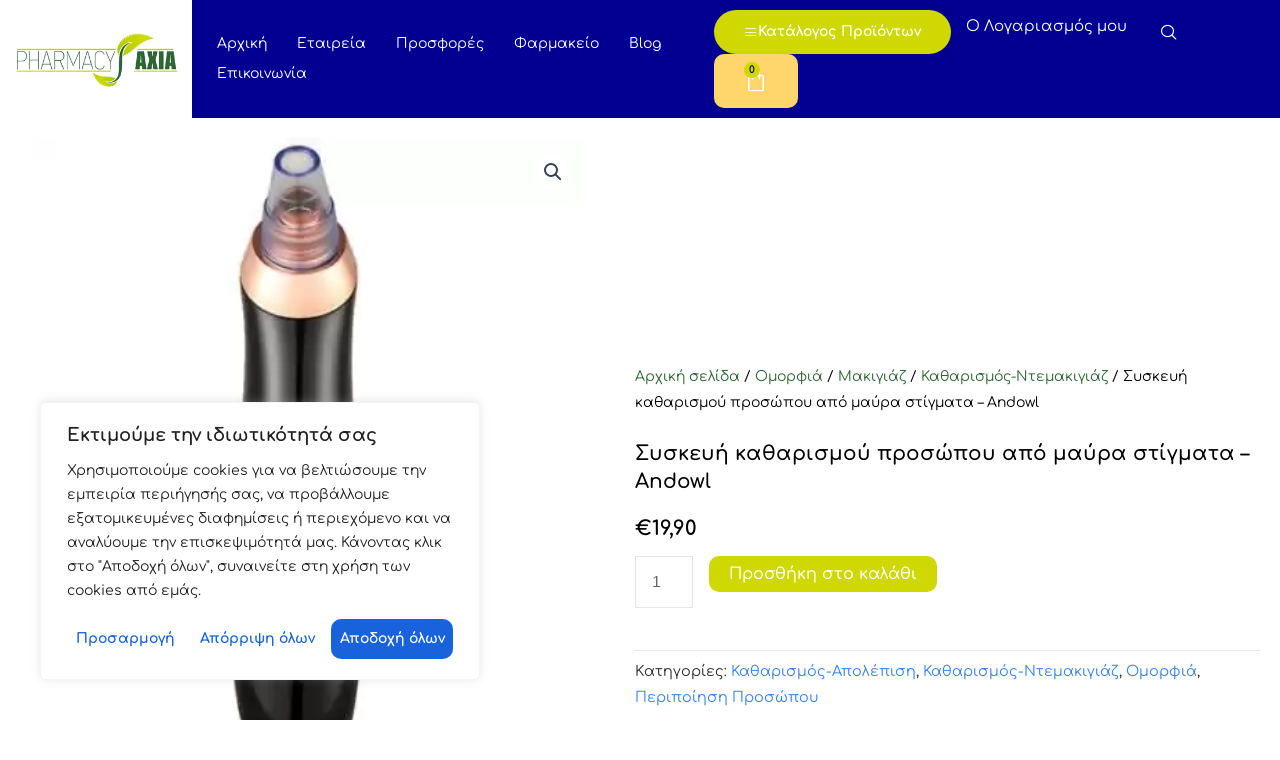

--- FILE ---
content_type: text/css
request_url: https://pharmacyaxia.gr/wp-content/uploads/elementor/css/post-6810.css?ver=1761971974
body_size: 515
content:
.elementor-kit-6810{--e-global-color-primary:#000000;--e-global-color-secondary:#36E3EE;--e-global-color-text:#2D2D2D;--e-global-color-accent:#FFD66B;--e-global-color-01a6083:#E2E5E8;--e-global-color-27bab1c:#3680EE;--e-global-color-ccb22a5:#F4FFFE;--e-global-color-c12169f:#03008E;--e-global-color-a2b3097:#FFFFFF;--e-global-color-1fac42a:#FBBE47;--e-global-color-bbf7ba1:#CFD903;--e-global-color-ce2ffed:#656565;--e-global-color-a0ca2a4:#F5F5F5;--e-global-color-ad21c0d:#CFD802;--e-global-color-7de4843:#2B6533;--e-global-typography-primary-font-family:"Comfortaa";--e-global-typography-primary-font-weight:600;--e-global-typography-secondary-font-family:"Comfortaa";--e-global-typography-secondary-font-weight:400;--e-global-typography-text-font-family:"Comfortaa";--e-global-typography-text-font-size:16px;--e-global-typography-text-font-weight:400;--e-global-typography-accent-font-family:"Comfortaa";--e-global-typography-accent-font-weight:700;color:var( --e-global-color-text );font-family:var( --e-global-typography-text-font-family ), Sans-serif;font-size:var( --e-global-typography-text-font-size );font-weight:var( --e-global-typography-text-font-weight );}.elementor-kit-6810 button,.elementor-kit-6810 input[type="button"],.elementor-kit-6810 input[type="submit"],.elementor-kit-6810 .elementor-button{background-color:var( --e-global-color-accent );font-family:var( --e-global-typography-accent-font-family ), Sans-serif;font-weight:var( --e-global-typography-accent-font-weight );color:var( --e-global-color-primary );border-style:solid;border-width:0px 0px 0px 0px;border-radius:10px 10px 10px 10px;}.elementor-kit-6810 button:hover,.elementor-kit-6810 button:focus,.elementor-kit-6810 input[type="button"]:hover,.elementor-kit-6810 input[type="button"]:focus,.elementor-kit-6810 input[type="submit"]:hover,.elementor-kit-6810 input[type="submit"]:focus,.elementor-kit-6810 .elementor-button:hover,.elementor-kit-6810 .elementor-button:focus{background-color:var( --e-global-color-primary );color:#FFFFFF;}.elementor-kit-6810 e-page-transition{background-color:#FFBC7D;}.elementor-kit-6810 a{color:var( --e-global-color-27bab1c );}.elementor-kit-6810 a:hover{color:var( --e-global-color-text );}.elementor-kit-6810 h1{color:var( --e-global-color-primary );line-height:1.3em;}.elementor-kit-6810 h2{color:var( --e-global-color-primary );line-height:1.3em;}.elementor-kit-6810 h3{color:var( --e-global-color-primary );line-height:1.3em;}.elementor-kit-6810 h4{color:var( --e-global-color-primary );line-height:1.3em;}.elementor-kit-6810 h5{color:var( --e-global-color-primary );font-size:1.3px;}.elementor-kit-6810 h6{color:var( --e-global-color-primary );line-height:1.3em;}.elementor-kit-6810 input:not([type="button"]):not([type="submit"]),.elementor-kit-6810 textarea,.elementor-kit-6810 .elementor-field-textual{border-style:solid;border-width:1px 1px 1px 1px;border-color:var( --e-global-color-01a6083 );}.elementor-section.elementor-section-boxed > .elementor-container{max-width:1140px;}.e-con{--container-max-width:1140px;}.elementor-widget:not(:last-child){margin-block-end:20px;}.elementor-element{--widgets-spacing:20px 20px;--widgets-spacing-row:20px;--widgets-spacing-column:20px;}{}h1.entry-title{display:var(--page-title-display);}@media(max-width:1024px){.elementor-kit-6810{font-size:var( --e-global-typography-text-font-size );}.elementor-section.elementor-section-boxed > .elementor-container{max-width:1024px;}.e-con{--container-max-width:1024px;}}@media(max-width:767px){.elementor-kit-6810{font-size:var( --e-global-typography-text-font-size );}.elementor-section.elementor-section-boxed > .elementor-container{max-width:767px;}.e-con{--container-max-width:767px;}}

--- FILE ---
content_type: text/css
request_url: https://pharmacyaxia.gr/wp-content/uploads/elementor/css/post-6947.css?ver=1761971975
body_size: 1566
content:
.elementor-6947 .elementor-element.elementor-element-163ea74 > .elementor-container > .elementor-column > .elementor-widget-wrap{align-content:center;align-items:center;}.elementor-6947 .elementor-element.elementor-element-163ea74:not(.elementor-motion-effects-element-type-background), .elementor-6947 .elementor-element.elementor-element-163ea74 > .elementor-motion-effects-container > .elementor-motion-effects-layer{background-color:#030091;}.elementor-6947 .elementor-element.elementor-element-163ea74 > .elementor-container{max-width:1600px;}.elementor-6947 .elementor-element.elementor-element-163ea74{transition:background 0.3s, border 0.3s, border-radius 0.3s, box-shadow 0.3s;margin-top:0px;margin-bottom:0px;}.elementor-6947 .elementor-element.elementor-element-163ea74 > .elementor-background-overlay{transition:background 0.3s, border-radius 0.3s, opacity 0.3s;}.elementor-6947 .elementor-element.elementor-element-05f85a7:not(.elementor-motion-effects-element-type-background) > .elementor-widget-wrap, .elementor-6947 .elementor-element.elementor-element-05f85a7 > .elementor-widget-wrap > .elementor-motion-effects-container > .elementor-motion-effects-layer{background-color:#FFFFFF;}.elementor-6947 .elementor-element.elementor-element-05f85a7 > .elementor-element-populated{transition:background 0.3s, border 0.3s, border-radius 0.3s, box-shadow 0.3s;}.elementor-6947 .elementor-element.elementor-element-05f85a7 > .elementor-element-populated > .elementor-background-overlay{transition:background 0.3s, border-radius 0.3s, opacity 0.3s;}.elementor-6947 .elementor-element.elementor-element-49531fc8 img{max-width:100%;}
					.elementor-6947 .elementor-element.elementor-element-22b82e60 .elementskit-navbar-nav .elementskit-submenu-panel > li > a:hover,
					.elementor-6947 .elementor-element.elementor-element-22b82e60 .elementskit-navbar-nav .elementskit-submenu-panel > li > a:focus,
					.elementor-6947 .elementor-element.elementor-element-22b82e60 .elementskit-navbar-nav .elementskit-submenu-panel > li > a:active,
					.elementor-6947 .elementor-element.elementor-element-22b82e60 .elementskit-navbar-nav .elementskit-submenu-panel > li:hover > a{background-color:#FFFFFF00;}.elementor-6947 .elementor-element.elementor-element-22b82e60 .elementskit-navbar-nav .elementskit-submenu-panel{background-color:#FFFFFF;border-style:solid;border-width:1px 1px 1px 1px;border-color:var( --e-global-color-01a6083 );border-radius:10px 10px 10px 10px;min-width:220px;box-shadow:0px 0px 0px 0px rgba(0, 0, 0, 0);}.elementor-6947 .elementor-element.elementor-element-22b82e60 .elementskit-menu-hamburger{background-color:var( --e-global-color-a2b3097 );float:right;}.elementor-6947 .elementor-element.elementor-element-22b82e60 .elementskit-menu-hamburger:hover{background-color:var( --e-global-color-accent );}.elementor-6947 .elementor-element.elementor-element-22b82e60 .elementskit-menu-close{background-color:#FFFFFF;border-style:solid;border-color:var( --e-global-color-01a6083 );color:var( --e-global-color-text );}.elementor-6947 .elementor-element.elementor-element-22b82e60 .elementskit-menu-close:hover{background-color:var( --e-global-color-27bab1c );border-style:solid;border-color:#FFFFFF00;color:#FFFFFF80;}.elementor-6947 .elementor-element.elementor-element-22b82e60{z-index:0;}.elementor-6947 .elementor-element.elementor-element-22b82e60 .elementskit-menu-container{height:60px;border-radius:0px 0px 0px 0px;}.elementor-6947 .elementor-element.elementor-element-22b82e60 .elementskit-navbar-nav > li > a{font-size:14px;font-weight:400;color:#FFFFFF;padding:0px 15px 0px 15px;}.elementor-6947 .elementor-element.elementor-element-22b82e60 .elementskit-navbar-nav > li > a:hover{color:#CFD802;}.elementor-6947 .elementor-element.elementor-element-22b82e60 .elementskit-navbar-nav > li > a:focus{color:#CFD802;}.elementor-6947 .elementor-element.elementor-element-22b82e60 .elementskit-navbar-nav > li > a:active{color:#CFD802;}.elementor-6947 .elementor-element.elementor-element-22b82e60 .elementskit-navbar-nav > li:hover > a{color:#CFD802;}.elementor-6947 .elementor-element.elementor-element-22b82e60 .elementskit-navbar-nav > li:hover > a .elementskit-submenu-indicator{color:#CFD802;}.elementor-6947 .elementor-element.elementor-element-22b82e60 .elementskit-navbar-nav > li > a:hover .elementskit-submenu-indicator{color:#CFD802;}.elementor-6947 .elementor-element.elementor-element-22b82e60 .elementskit-navbar-nav > li > a:focus .elementskit-submenu-indicator{color:#CFD802;}.elementor-6947 .elementor-element.elementor-element-22b82e60 .elementskit-navbar-nav > li > a:active .elementskit-submenu-indicator{color:#CFD802;}.elementor-6947 .elementor-element.elementor-element-22b82e60 .elementskit-navbar-nav > li.current-menu-item > a{color:#CFD802;}.elementor-6947 .elementor-element.elementor-element-22b82e60 .elementskit-navbar-nav > li.current-menu-ancestor > a{color:#CFD802;}.elementor-6947 .elementor-element.elementor-element-22b82e60 .elementskit-navbar-nav > li.current-menu-ancestor > a .elementskit-submenu-indicator{color:#CFD802;}.elementor-6947 .elementor-element.elementor-element-22b82e60 .elementskit-navbar-nav > li > a .elementskit-submenu-indicator{color:#FFFFFF;fill:#FFFFFF;}.elementor-6947 .elementor-element.elementor-element-22b82e60 .elementskit-navbar-nav > li > a .ekit-submenu-indicator-icon{color:#FFFFFF;fill:#FFFFFF;}.elementor-6947 .elementor-element.elementor-element-22b82e60 .elementskit-navbar-nav .elementskit-submenu-panel > li > a{font-family:var( --e-global-typography-text-font-family ), Sans-serif;font-size:var( --e-global-typography-text-font-size );font-weight:var( --e-global-typography-text-font-weight );padding:10px 15px 10px 15px;color:var( --e-global-color-text );border-style:solid;border-width:0px 0px 1px 0px;border-color:#E2E8E7;}.elementor-6947 .elementor-element.elementor-element-22b82e60 .elementskit-navbar-nav .elementskit-submenu-panel > li > a:hover{color:var( --e-global-color-27bab1c );}.elementor-6947 .elementor-element.elementor-element-22b82e60 .elementskit-navbar-nav .elementskit-submenu-panel > li > a:focus{color:var( --e-global-color-27bab1c );}.elementor-6947 .elementor-element.elementor-element-22b82e60 .elementskit-navbar-nav .elementskit-submenu-panel > li > a:active{color:var( --e-global-color-27bab1c );}.elementor-6947 .elementor-element.elementor-element-22b82e60 .elementskit-navbar-nav .elementskit-submenu-panel > li:hover > a{color:var( --e-global-color-27bab1c );}.elementor-6947 .elementor-element.elementor-element-22b82e60 .elementskit-navbar-nav .elementskit-submenu-panel > li.current-menu-item > a{color:var( --e-global-color-27bab1c );}.elementor-6947 .elementor-element.elementor-element-22b82e60 .elementskit-navbar-nav .elementskit-submenu-panel > li:last-child > a{border-style:solid;border-width:0px 0px 0px 0px;}.elementor-6947 .elementor-element.elementor-element-22b82e60 .elementskit-submenu-panel{padding:0px 0px 0px 0px;}.elementor-6947 .elementor-element.elementor-element-22b82e60 .elementskit-menu-hamburger .elementskit-menu-hamburger-icon{background-color:rgba(0, 0, 0, 0.5);}.elementor-6947 .elementor-element.elementor-element-22b82e60 .elementskit-menu-hamburger > .ekit-menu-icon{color:rgba(0, 0, 0, 0.5);}.elementor-6947 .elementor-element.elementor-element-22b82e60 .elementskit-menu-hamburger:hover .elementskit-menu-hamburger-icon{background-color:rgba(0, 0, 0, 0.5);}.elementor-6947 .elementor-element.elementor-element-22b82e60 .elementskit-menu-hamburger:hover > .ekit-menu-icon{color:rgba(0, 0, 0, 0.5);}.elementor-6947 .elementor-element.elementor-element-a4f7da0 .elementor-button{background-color:#CFD802;font-size:14px;font-weight:700;fill:#FFFFFF;color:#FFFFFF;border-radius:50px 50px 50px 50px;}.elementor-6947 .elementor-element.elementor-element-a4f7da0 .elementor-button:hover, .elementor-6947 .elementor-element.elementor-element-a4f7da0 .elementor-button:focus{background-color:#000000;color:#FFFFFF;}.elementor-6947 .elementor-element.elementor-element-a4f7da0{width:auto;max-width:auto;}.elementor-6947 .elementor-element.elementor-element-a4f7da0 > .elementor-widget-container{margin:0px 15px 0px 0px;}.elementor-6947 .elementor-element.elementor-element-a4f7da0 .elementor-button-content-wrapper{flex-direction:row;}.elementor-6947 .elementor-element.elementor-element-a4f7da0 .elementor-button .elementor-button-content-wrapper{gap:10px;}.elementor-6947 .elementor-element.elementor-element-a4f7da0 .elementor-button:hover svg, .elementor-6947 .elementor-element.elementor-element-a4f7da0 .elementor-button:focus svg{fill:#FFFFFF;}.elementor-6947 .elementor-element.elementor-element-148c49fc{width:auto;max-width:auto;}.elementor-6947 .elementor-element.elementor-element-148c49fc > .elementor-widget-container{margin:0px 20px 0px 0px;}.elementor-6947 .elementor-element.elementor-element-148c49fc .elementor-heading-title{font-size:15px;font-weight:400;color:var( --e-global-color-a2b3097 );}.elementor-6947 .elementor-element.elementor-element-50da9728{width:auto;max-width:auto;}.elementor-6947 .elementor-element.elementor-element-50da9728 .ekit_navsearch-button :is(i, svg){font-size:19px;}.elementor-6947 .elementor-element.elementor-element-50da9728 .ekit_navsearch-button, .elementor-6947 .elementor-element.elementor-element-50da9728 .ekit_search-button{color:#FFFFFF;fill:#FFFFFF;}.elementor-6947 .elementor-element.elementor-element-50da9728 .ekit_navsearch-button{margin:5px 16px 2px 5px;padding:0px 0px 0px 0px;width:34px;height:34px;line-height:34px;text-align:center;}.elementor-6947 .elementor-element.elementor-element-6502aec3{width:auto;max-width:auto;--divider-style:solid;--subtotal-divider-style:solid;--elementor-remove-from-cart-button:none;--remove-from-cart-button:block;--toggle-button-icon-color:var( --e-global-color-a2b3097 );--toggle-button-hover-background-color:#02010100;--toggle-button-border-width:0px;--toggle-icon-size:24px;--toggle-icon-padding:0px 0px 0px 0px;--items-indicator-text-color:var( --e-global-color-primary );--items-indicator-background-color:#CFD802;--cart-border-style:none;--product-price-color:var( --e-global-color-ce2ffed );--divider-color:var( --e-global-color-01a6083 );--subtotal-divider-color:var( --e-global-color-01a6083 );--cart-footer-layout:1fr;--products-max-height-sidecart:calc(100vh - 300px);--products-max-height-minicart:calc(100vh - 450px);--cart-footer-buttons-border-radius:10px;--view-cart-button-text-color:#FFFFFF;--view-cart-button-background-color:var( --e-global-color-ad21c0d );--checkout-button-background-color:#2A6735;}.elementor-6947 .elementor-element.elementor-element-6502aec3 .widget_shopping_cart_content{--subtotal-divider-left-width:0;--subtotal-divider-right-width:0;}.elementor-6947 .elementor-element.elementor-element-6502aec3 .elementor-menu-cart__product-name a{color:var( --e-global-color-primary );}.elementor-theme-builder-content-area{height:400px;}.elementor-location-header:before, .elementor-location-footer:before{content:"";display:table;clear:both;}@media(max-width:1024px){.elementor-6947 .elementor-element.elementor-element-22b82e60 .elementskit-nav-identity-panel{padding:20px 0px 20px 0px;}.elementor-6947 .elementor-element.elementor-element-22b82e60 .elementskit-menu-container{max-width:320px;border-radius:0px 0px 0px 0px;}.elementor-6947 .elementor-element.elementor-element-22b82e60 .elementskit-navbar-nav > li > a{color:#000000;padding:10px 20px 10px 20px;}.elementor-6947 .elementor-element.elementor-element-22b82e60 .elementskit-navbar-nav > li > a:hover{color:var( --e-global-color-27bab1c );}.elementor-6947 .elementor-element.elementor-element-22b82e60 .elementskit-navbar-nav > li > a:focus{color:var( --e-global-color-27bab1c );}.elementor-6947 .elementor-element.elementor-element-22b82e60 .elementskit-navbar-nav > li > a:active{color:var( --e-global-color-27bab1c );}.elementor-6947 .elementor-element.elementor-element-22b82e60 .elementskit-navbar-nav > li:hover > a{color:var( --e-global-color-27bab1c );}.elementor-6947 .elementor-element.elementor-element-22b82e60 .elementskit-navbar-nav > li:hover > a .elementskit-submenu-indicator{color:var( --e-global-color-27bab1c );}.elementor-6947 .elementor-element.elementor-element-22b82e60 .elementskit-navbar-nav > li > a:hover .elementskit-submenu-indicator{color:var( --e-global-color-27bab1c );}.elementor-6947 .elementor-element.elementor-element-22b82e60 .elementskit-navbar-nav > li > a:focus .elementskit-submenu-indicator{color:var( --e-global-color-27bab1c );}.elementor-6947 .elementor-element.elementor-element-22b82e60 .elementskit-navbar-nav > li > a:active .elementskit-submenu-indicator{color:var( --e-global-color-27bab1c );}.elementor-6947 .elementor-element.elementor-element-22b82e60 .elementskit-navbar-nav > li.current-menu-item > a{color:var( --e-global-color-27bab1c );}.elementor-6947 .elementor-element.elementor-element-22b82e60 .elementskit-navbar-nav > li.current-menu-ancestor > a{color:var( --e-global-color-27bab1c );}.elementor-6947 .elementor-element.elementor-element-22b82e60 .elementskit-navbar-nav > li.current-menu-ancestor > a .elementskit-submenu-indicator{color:var( --e-global-color-27bab1c );}.elementor-6947 .elementor-element.elementor-element-22b82e60 .elementskit-navbar-nav .elementskit-submenu-panel > li > a{font-size:var( --e-global-typography-text-font-size );padding:15px 15px 15px 15px;}.elementor-6947 .elementor-element.elementor-element-22b82e60 .elementskit-navbar-nav .elementskit-submenu-panel > li > a:hover{color:var( --e-global-color-27bab1c );}.elementor-6947 .elementor-element.elementor-element-22b82e60 .elementskit-navbar-nav .elementskit-submenu-panel > li > a:focus{color:var( --e-global-color-27bab1c );}.elementor-6947 .elementor-element.elementor-element-22b82e60 .elementskit-navbar-nav .elementskit-submenu-panel > li > a:active{color:var( --e-global-color-27bab1c );}.elementor-6947 .elementor-element.elementor-element-22b82e60 .elementskit-navbar-nav .elementskit-submenu-panel > li:hover > a{color:var( --e-global-color-27bab1c );}.elementor-6947 .elementor-element.elementor-element-22b82e60 .elementskit-navbar-nav .elementskit-submenu-panel > li.current-menu-item > a{color:var( --e-global-color-27bab1c );}.elementor-6947 .elementor-element.elementor-element-22b82e60 .elementskit-navbar-nav .elementskit-submenu-panel{border-radius:0px 0px 0px 0px;}.elementor-6947 .elementor-element.elementor-element-22b82e60 .elementskit-menu-hamburger{padding:12px 12px 12px 12px;width:46px;border-radius:3px;}.elementor-6947 .elementor-element.elementor-element-22b82e60 .elementskit-menu-close{padding:8px 8px 8px 8px;margin:12px 12px 12px 12px;width:45px;border-radius:3px;}.elementor-6947 .elementor-element.elementor-element-22b82e60 .elementskit-nav-logo > img{max-width:160px;max-height:60px;}.elementor-6947 .elementor-element.elementor-element-22b82e60 .elementskit-nav-logo{margin:5px 0px 5px 0px;padding:10px 5px 5px 18px;}}@media(min-width:768px){.elementor-6947 .elementor-element.elementor-element-05f85a7{width:15%;}.elementor-6947 .elementor-element.elementor-element-8897cd5{width:40%;}.elementor-6947 .elementor-element.elementor-element-f9a744a{width:44.554%;}}@media(max-width:767px){.elementor-6947 .elementor-element.elementor-element-49531fc8 img{max-width:70%;}.elementor-bc-flex-widget .elementor-6947 .elementor-element.elementor-element-8897cd5.elementor-column .elementor-widget-wrap{align-items:center;}.elementor-6947 .elementor-element.elementor-element-8897cd5.elementor-column.elementor-element[data-element_type="column"] > .elementor-widget-wrap.elementor-element-populated{align-content:center;align-items:center;}.elementor-6947 .elementor-element.elementor-element-8897cd5.elementor-column > .elementor-widget-wrap{justify-content:center;}.elementor-6947 .elementor-element.elementor-element-22b82e60{z-index:10;}.elementor-6947 .elementor-element.elementor-element-22b82e60 .elementskit-navbar-nav .elementskit-submenu-panel > li > a{font-size:var( --e-global-typography-text-font-size );}.elementor-6947 .elementor-element.elementor-element-22b82e60 .elementskit-nav-logo > img{max-width:120px;max-height:50px;}.elementor-bc-flex-widget .elementor-6947 .elementor-element.elementor-element-f9a744a.elementor-column .elementor-widget-wrap{align-items:center;}.elementor-6947 .elementor-element.elementor-element-f9a744a.elementor-column.elementor-element[data-element_type="column"] > .elementor-widget-wrap.elementor-element-populated{align-content:center;align-items:center;}.elementor-6947 .elementor-element.elementor-element-f9a744a.elementor-column > .elementor-widget-wrap{justify-content:center;}}

--- FILE ---
content_type: text/css
request_url: https://pharmacyaxia.gr/wp-content/uploads/elementor/css/post-6950.css?ver=1761971976
body_size: 1449
content:
.elementor-6950 .elementor-element.elementor-element-421c73bb:not(.elementor-motion-effects-element-type-background), .elementor-6950 .elementor-element.elementor-element-421c73bb > .elementor-motion-effects-container > .elementor-motion-effects-layer{background-image:url("https://pharmacyaxia.gr/wp-content/uploads/2023/05/footer-min.jpg");background-position:center center;background-repeat:no-repeat;background-size:cover;}.elementor-6950 .elementor-element.elementor-element-421c73bb > .elementor-background-overlay{background-color:var( --e-global-color-primary );opacity:0.88;transition:background 0.3s, border-radius 0.3s, opacity 0.3s;}.elementor-6950 .elementor-element.elementor-element-421c73bb > .elementor-container{max-width:1400px;}.elementor-6950 .elementor-element.elementor-element-421c73bb{transition:background 0.3s, border 0.3s, border-radius 0.3s, box-shadow 0.3s;padding:80px 0px 10px 0px;}.elementor-6950 .elementor-element.elementor-element-738041a1 > .elementor-widget-wrap > .elementor-widget:not(.elementor-widget__width-auto):not(.elementor-widget__width-initial):not(:last-child):not(.elementor-absolute){margin-bottom:10px;}.elementor-6950 .elementor-element.elementor-element-26f37425 > .elementor-container{max-width:1600px;}.elementor-6950 .elementor-element.elementor-element-26f37425{padding:0px 0px 40px 0px;}.elementor-6950 .elementor-element.elementor-element-751f247d{color:var( --e-global-color-a2b3097 );}.elementor-6950 .elementor-element.elementor-element-2ae46a7a{--grid-template-columns:repeat(0, auto);--icon-size:18px;--grid-column-gap:24px;--grid-row-gap:0px;}.elementor-6950 .elementor-element.elementor-element-2ae46a7a .elementor-widget-container{text-align:left;}.elementor-6950 .elementor-element.elementor-element-2ae46a7a .elementor-social-icon{background-color:#FFFFFF00;--icon-padding:0em;}.elementor-6950 .elementor-element.elementor-element-2ae46a7a .elementor-social-icon i{color:#CFD802;}.elementor-6950 .elementor-element.elementor-element-2ae46a7a .elementor-social-icon svg{fill:#CFD802;}.elementor-6950 .elementor-element.elementor-element-2ae46a7a .elementor-social-icon:hover i{color:var( --e-global-color-a2b3097 );}.elementor-6950 .elementor-element.elementor-element-2ae46a7a .elementor-social-icon:hover svg{fill:var( --e-global-color-a2b3097 );}.elementor-6950 .elementor-element.elementor-element-325edff .elementor-heading-title{font-size:20px;color:#FFFFFF;}.elementor-6950 .elementor-element.elementor-element-25c4c8e3 .elementor-icon-list-items:not(.elementor-inline-items) .elementor-icon-list-item:not(:last-child){padding-block-end:calc(8px/2);}.elementor-6950 .elementor-element.elementor-element-25c4c8e3 .elementor-icon-list-items:not(.elementor-inline-items) .elementor-icon-list-item:not(:first-child){margin-block-start:calc(8px/2);}.elementor-6950 .elementor-element.elementor-element-25c4c8e3 .elementor-icon-list-items.elementor-inline-items .elementor-icon-list-item{margin-inline:calc(8px/2);}.elementor-6950 .elementor-element.elementor-element-25c4c8e3 .elementor-icon-list-items.elementor-inline-items{margin-inline:calc(-8px/2);}.elementor-6950 .elementor-element.elementor-element-25c4c8e3 .elementor-icon-list-items.elementor-inline-items .elementor-icon-list-item:after{inset-inline-end:calc(-8px/2);}.elementor-6950 .elementor-element.elementor-element-25c4c8e3 .elementor-icon-list-icon i{color:#CFD802;transition:color 0.3s;}.elementor-6950 .elementor-element.elementor-element-25c4c8e3 .elementor-icon-list-icon svg{fill:#CFD802;transition:fill 0.3s;}.elementor-6950 .elementor-element.elementor-element-25c4c8e3{--e-icon-list-icon-size:14px;--icon-vertical-offset:0px;}.elementor-6950 .elementor-element.elementor-element-25c4c8e3 .elementor-icon-list-text{color:#FFFFFF;transition:color 0.3s;}.elementor-6950 .elementor-element.elementor-element-25c4c8e3 .elementor-icon-list-item:hover .elementor-icon-list-text{color:var( --e-global-color-accent );}.elementor-6950 .elementor-element.elementor-element-197f0602 .elementor-heading-title{font-size:20px;color:var( --e-global-color-a2b3097 );}.elementor-6950 .elementor-element.elementor-element-54fe1721 .elementor-icon-list-items:not(.elementor-inline-items) .elementor-icon-list-item:not(:last-child){padding-block-end:calc(16px/2);}.elementor-6950 .elementor-element.elementor-element-54fe1721 .elementor-icon-list-items:not(.elementor-inline-items) .elementor-icon-list-item:not(:first-child){margin-block-start:calc(16px/2);}.elementor-6950 .elementor-element.elementor-element-54fe1721 .elementor-icon-list-items.elementor-inline-items .elementor-icon-list-item{margin-inline:calc(16px/2);}.elementor-6950 .elementor-element.elementor-element-54fe1721 .elementor-icon-list-items.elementor-inline-items{margin-inline:calc(-16px/2);}.elementor-6950 .elementor-element.elementor-element-54fe1721 .elementor-icon-list-items.elementor-inline-items .elementor-icon-list-item:after{inset-inline-end:calc(-16px/2);}.elementor-6950 .elementor-element.elementor-element-54fe1721 .elementor-icon-list-icon i{color:#CFD802;transition:color 0.3s;}.elementor-6950 .elementor-element.elementor-element-54fe1721 .elementor-icon-list-icon svg{fill:#CFD802;transition:fill 0.3s;}.elementor-6950 .elementor-element.elementor-element-54fe1721 .elementor-icon-list-item:hover .elementor-icon-list-icon i{color:#FFFFFF;}.elementor-6950 .elementor-element.elementor-element-54fe1721 .elementor-icon-list-item:hover .elementor-icon-list-icon svg{fill:#FFFFFF;}.elementor-6950 .elementor-element.elementor-element-54fe1721{--e-icon-list-icon-size:16px;--icon-vertical-offset:0px;}.elementor-6950 .elementor-element.elementor-element-54fe1721 .elementor-icon-list-text{color:#FFFFFF;transition:color 0.3s;}.elementor-6950 .elementor-element.elementor-element-5869ab9c .elementor-heading-title{font-size:20px;color:#FFFFFF;}.elementor-6950 .elementor-element.elementor-element-22087f24{color:var( --e-global-color-a2b3097 );}.elementor-6950 .elementor-element.elementor-element-d769e06 .elementor-button-content-wrapper{flex-direction:row-reverse;}.elementor-6950 .elementor-element.elementor-element-d769e06 .elementor-button span{gap:10px;}.elementor-6950 .elementor-element.elementor-element-d769e06 .elementor-field-group{padding-right:calc( 20px/2 );padding-left:calc( 20px/2 );margin-bottom:20px;}.elementor-6950 .elementor-element.elementor-element-d769e06 .elementor-form-fields-wrapper{margin-left:calc( -20px/2 );margin-right:calc( -20px/2 );margin-bottom:-20px;}.elementor-6950 .elementor-element.elementor-element-d769e06 .elementor-field-group.recaptcha_v3-bottomleft, .elementor-6950 .elementor-element.elementor-element-d769e06 .elementor-field-group.recaptcha_v3-bottomright{margin-bottom:0;}body.rtl .elementor-6950 .elementor-element.elementor-element-d769e06 .elementor-labels-inline .elementor-field-group > label{padding-left:7px;}body:not(.rtl) .elementor-6950 .elementor-element.elementor-element-d769e06 .elementor-labels-inline .elementor-field-group > label{padding-right:7px;}body .elementor-6950 .elementor-element.elementor-element-d769e06 .elementor-labels-above .elementor-field-group > label{padding-bottom:7px;}.elementor-6950 .elementor-element.elementor-element-d769e06 .elementor-field-type-html{padding-bottom:0px;}.elementor-6950 .elementor-element.elementor-element-d769e06 .elementor-field-group .elementor-field:not(.elementor-select-wrapper){background-color:#ffffff;border-radius:10px 10px 10px 10px;}.elementor-6950 .elementor-element.elementor-element-d769e06 .elementor-field-group .elementor-select-wrapper select{background-color:#ffffff;border-radius:10px 10px 10px 10px;}.elementor-6950 .elementor-element.elementor-element-d769e06 .e-form__buttons__wrapper__button-next{background-color:#CFD802;color:#FFFFFF;}.elementor-6950 .elementor-element.elementor-element-d769e06 .elementor-button[type="submit"]{background-color:#CFD802;color:#FFFFFF;}.elementor-6950 .elementor-element.elementor-element-d769e06 .elementor-button[type="submit"] svg *{fill:#FFFFFF;}.elementor-6950 .elementor-element.elementor-element-d769e06 .e-form__buttons__wrapper__button-previous{color:var( --e-global-color-primary );}.elementor-6950 .elementor-element.elementor-element-d769e06 .e-form__buttons__wrapper__button-next:hover{background-color:var( --e-global-color-primary );color:var( --e-global-color-a2b3097 );}.elementor-6950 .elementor-element.elementor-element-d769e06 .elementor-button[type="submit"]:hover{background-color:var( --e-global-color-primary );color:var( --e-global-color-a2b3097 );}.elementor-6950 .elementor-element.elementor-element-d769e06 .elementor-button[type="submit"]:hover svg *{fill:var( --e-global-color-a2b3097 );}.elementor-6950 .elementor-element.elementor-element-d769e06 .e-form__buttons__wrapper__button-previous:hover{background-color:var( --e-global-color-primary );color:var( --e-global-color-a2b3097 );}.elementor-6950 .elementor-element.elementor-element-d769e06{--e-form-steps-indicators-spacing:20px;--e-form-steps-indicator-padding:30px;--e-form-steps-indicator-inactive-secondary-color:#ffffff;--e-form-steps-indicator-active-secondary-color:#ffffff;--e-form-steps-indicator-completed-secondary-color:#ffffff;--e-form-steps-divider-width:1px;--e-form-steps-divider-gap:10px;}.elementor-6950 .elementor-element.elementor-element-43b08088{--divider-border-style:solid;--divider-color:#FFFFFF38;--divider-border-width:1px;}.elementor-6950 .elementor-element.elementor-element-43b08088 > .elementor-widget-container{padding:0px 40px 0px 40px;}.elementor-6950 .elementor-element.elementor-element-43b08088 .elementor-divider-separator{width:100%;}.elementor-6950 .elementor-element.elementor-element-43b08088 .elementor-divider{padding-block-start:6px;padding-block-end:6px;}.elementor-6950 .elementor-element.elementor-element-5d8b097d > .elementor-container{max-width:1260px;}.elementor-6950 .elementor-element.elementor-element-5d8b097d{margin-top:-12px;margin-bottom:-20px;}.elementor-6950 .elementor-element.elementor-element-541066b8 > .elementor-widget-wrap > .elementor-widget:not(.elementor-widget__width-auto):not(.elementor-widget__width-initial):not(:last-child):not(.elementor-absolute){margin-bottom:0px;}.elementor-6950 .elementor-element.elementor-element-c0ee8f4 > .elementor-widget-container{margin:0px 0px -8px 0px;}.elementor-6950 .elementor-element.elementor-element-c0ee8f4{color:var( --e-global-color-a2b3097 );}.elementor-bc-flex-widget .elementor-6950 .elementor-element.elementor-element-6f967ff.elementor-column .elementor-widget-wrap{align-items:center;}.elementor-6950 .elementor-element.elementor-element-6f967ff.elementor-column.elementor-element[data-element_type="column"] > .elementor-widget-wrap.elementor-element-populated{align-content:center;align-items:center;}.elementor-6950 .elementor-element.elementor-element-6f967ff.elementor-column > .elementor-widget-wrap{justify-content:flex-end;}.elementor-6950 .elementor-element.elementor-element-5e9d429d .elementor-icon-list-items:not(.elementor-inline-items) .elementor-icon-list-item:not(:last-child){padding-block-end:calc(2px/2);}.elementor-6950 .elementor-element.elementor-element-5e9d429d .elementor-icon-list-items:not(.elementor-inline-items) .elementor-icon-list-item:not(:first-child){margin-block-start:calc(2px/2);}.elementor-6950 .elementor-element.elementor-element-5e9d429d .elementor-icon-list-items.elementor-inline-items .elementor-icon-list-item{margin-inline:calc(2px/2);}.elementor-6950 .elementor-element.elementor-element-5e9d429d .elementor-icon-list-items.elementor-inline-items{margin-inline:calc(-2px/2);}.elementor-6950 .elementor-element.elementor-element-5e9d429d .elementor-icon-list-items.elementor-inline-items .elementor-icon-list-item:after{inset-inline-end:calc(-2px/2);}.elementor-6950 .elementor-element.elementor-element-5e9d429d .elementor-icon-list-icon i{color:#FFFFFF82;transition:color 0.3s;}.elementor-6950 .elementor-element.elementor-element-5e9d429d .elementor-icon-list-icon svg{fill:#FFFFFF82;transition:fill 0.3s;}.elementor-6950 .elementor-element.elementor-element-5e9d429d{--e-icon-list-icon-size:38px;--icon-vertical-offset:0px;}.elementor-6950 .elementor-element.elementor-element-5e9d429d .elementor-icon-list-text{color:var( --e-global-color-text );transition:color 0.3s;}.elementor-theme-builder-content-area{height:400px;}.elementor-location-header:before, .elementor-location-footer:before{content:"";display:table;clear:both;}@media(max-width:767px){.elementor-6950 .elementor-element.elementor-element-55a7da6e > .elementor-element-populated{margin:0px 0px 40px 0px;--e-column-margin-right:0px;--e-column-margin-left:0px;}.elementor-6950 .elementor-element.elementor-element-43d82bde > .elementor-element-populated{margin:0px 0px 40px 0px;--e-column-margin-right:0px;--e-column-margin-left:0px;}.elementor-6950 .elementor-element.elementor-element-182169f6 > .elementor-element-populated{margin:0px 0px 40px 0px;--e-column-margin-right:0px;--e-column-margin-left:0px;}.elementor-6950 .elementor-element.elementor-element-28ded77d > .elementor-element-populated{margin:0px 0px 40px 0px;--e-column-margin-right:0px;--e-column-margin-left:0px;}.elementor-6950 .elementor-element.elementor-element-43b08088 > .elementor-widget-container{padding:0px 30px 0px 30px;}.elementor-6950 .elementor-element.elementor-element-6f967ff.elementor-column > .elementor-widget-wrap{justify-content:flex-start;}}@media(min-width:768px){.elementor-6950 .elementor-element.elementor-element-55a7da6e{width:24.154%;}.elementor-6950 .elementor-element.elementor-element-43d82bde{width:25.846%;}}@media(max-width:1024px) and (min-width:768px){.elementor-6950 .elementor-element.elementor-element-55a7da6e{width:50%;}.elementor-6950 .elementor-element.elementor-element-43d82bde{width:50%;}.elementor-6950 .elementor-element.elementor-element-182169f6{width:50%;}.elementor-6950 .elementor-element.elementor-element-28ded77d{width:50%;}}

--- FILE ---
content_type: text/css
request_url: https://pharmacyaxia.gr/wp-content/uploads/elementor/css/post-6954.css?ver=1761973471
body_size: 1111
content:
.elementor-6954 .elementor-element.elementor-element-538fe790 > .elementor-container{max-width:1400px;}.elementor-6954 .elementor-element.elementor-element-538fe790{padding:0% 0% 0% 1%;}.elementor-6954 .elementor-element.elementor-element-5704bd2f > .elementor-container > .elementor-column > .elementor-widget-wrap{align-content:center;align-items:center;}.elementor-6954 .elementor-element.elementor-element-5704bd2f > .elementor-container{max-width:1260px;}.woocommerce .elementor-6954 .elementor-element.elementor-element-64738e39 .flex-viewport:not(:last-child){margin-bottom:10px;}.woocommerce .elementor-6954 .elementor-element.elementor-element-64738e39 .flex-control-thumbs li{padding-right:calc(10px / 2);padding-left:calc(10px / 2);padding-bottom:10px;}.woocommerce .elementor-6954 .elementor-element.elementor-element-64738e39 .flex-control-thumbs{margin-right:calc(-10px / 2);margin-left:calc(-10px / 2);}.elementor-6954 .elementor-element.elementor-element-1030c7be > .elementor-widget-wrap > .elementor-widget:not(.elementor-widget__width-auto):not(.elementor-widget__width-initial):not(:last-child):not(.elementor-absolute){margin-bottom:10px;}.elementor-6954 .elementor-element.elementor-element-1030c7be .elementor-element-populated a:hover{color:var( --e-global-color-27bab1c );}.elementor-6954 .elementor-element.elementor-element-1030c7be > .elementor-element-populated{padding:10px 10px 10px 38px;}.elementor-6954 .elementor-element.elementor-element-7b528895 .woocommerce-breadcrumb{color:var( --e-global-color-primary );font-size:14px;}.elementor-6954 .elementor-element.elementor-element-7b528895 .woocommerce-breadcrumb > a{color:var( --e-global-color-7de4843 );}.elementor-6954 .elementor-element.elementor-element-2c4fed64 .elementor-heading-title{font-size:20px;font-weight:600;color:var( --e-global-color-primary );}.woocommerce .elementor-6954 .elementor-element.elementor-element-4b7d9371 .price{color:var( --e-global-color-primary );font-size:20px;}body:not(.rtl) .elementor-6954 .elementor-element.elementor-element-4b7d9371:not(.elementor-product-price-block-yes) del{margin-right:16px;}body.rtl .elementor-6954 .elementor-element.elementor-element-4b7d9371:not(.elementor-product-price-block-yes) del{margin-left:16px;}.elementor-6954 .elementor-element.elementor-element-4b7d9371.elementor-product-price-block-yes del{margin-bottom:16px;}.elementor-6954 .elementor-element.elementor-element-2f7c6be1 > .elementor-widget-container{margin:0px 0px 24px 0px;}.elementor-6954 .elementor-element.elementor-element-1d6001b1 > .elementor-widget-container{margin:0px 0px 16px 0px;}.elementor-6954 .elementor-element.elementor-element-1d6001b1 .cart button, .elementor-6954 .elementor-element.elementor-element-1d6001b1 .cart .button{border-radius:10px 10px 10px 10px;padding:16px 28px 16px 28px;color:#FFFFFF;background-color:var( --e-global-color-ad21c0d );transition:all 0.2s;}.elementor-6954 .elementor-element.elementor-element-1d6001b1 .cart button:hover, .elementor-6954 .elementor-element.elementor-element-1d6001b1 .cart .button:hover{color:#FFFFFF;background-color:var( --e-global-color-primary );}.elementor-6954 .elementor-element.elementor-element-1d6001b1 .quantity .qty{padding:12px 12px 12px 12px;border-color:var( --e-global-color-01a6083 );transition:all 0.2s;}.woocommerce .elementor-6954 .elementor-element.elementor-element-1d6001b1 form.cart table.variations td.value select, .woocommerce .elementor-6954 .elementor-element.elementor-element-1d6001b1 form.cart table.variations td.value:before{border:1px solid #E2E8E7;}.elementor-6954 .elementor-element.elementor-element-3eaa30ea:not(.elementor-woo-meta--view-inline) .product_meta .detail-container:not(:last-child){padding-bottom:calc(4px/2);}.elementor-6954 .elementor-element.elementor-element-3eaa30ea:not(.elementor-woo-meta--view-inline) .product_meta .detail-container:not(:first-child){margin-top:calc(4px/2);}.elementor-6954 .elementor-element.elementor-element-3eaa30ea.elementor-woo-meta--view-inline .product_meta .detail-container{margin-right:calc(4px/2);margin-left:calc(4px/2);}.elementor-6954 .elementor-element.elementor-element-3eaa30ea.elementor-woo-meta--view-inline .product_meta{margin-right:calc(-4px/2);margin-left:calc(-4px/2);}body:not(.rtl) .elementor-6954 .elementor-element.elementor-element-3eaa30ea.elementor-woo-meta--view-inline .detail-container:after{right:calc( (-4px/2) + (-1px/2) );}body:not.rtl .elementor-6954 .elementor-element.elementor-element-3eaa30ea.elementor-woo-meta--view-inline .detail-container:after{left:calc( (-4px/2) - (1px/2) );}.elementor-6954 .elementor-element.elementor-element-3eaa30ea{color:var( --e-global-color-text );}.elementor-6954 .elementor-element.elementor-element-3eaa30ea a{color:var( --e-global-color-27bab1c );}.elementor-6954 .elementor-element.elementor-element-3975353e > .elementor-container{max-width:1400px;}.elementor-6954 .elementor-element.elementor-element-3975353e{padding:1% 1% 1% 1%;}.woocommerce .elementor-6954 .elementor-element.elementor-element-446b3012 .woocommerce-tabs ul.wc-tabs li a{color:var( --e-global-color-ce2ffed );font-size:20px;font-weight:400;}.woocommerce .elementor-6954 .elementor-element.elementor-element-446b3012 .woocommerce-tabs ul.wc-tabs li{background-color:var( --e-global-color-01a6083 );border-color:var( --e-global-color-01a6083 );}.woocommerce .elementor-6954 .elementor-element.elementor-element-446b3012 .woocommerce-tabs .woocommerce-Tabs-panel{border-color:var( --e-global-color-01a6083 );font-size:16px;border-radius:3px 3px 3px 3px;}.woocommerce .elementor-6954 .elementor-element.elementor-element-446b3012 .woocommerce-tabs ul.wc-tabs li.active a{color:var( --e-global-color-primary );}.woocommerce .elementor-6954 .elementor-element.elementor-element-446b3012 .woocommerce-tabs .woocommerce-Tabs-panel, .woocommerce .elementor-6954 .elementor-element.elementor-element-446b3012 .woocommerce-tabs ul.wc-tabs li.active{background-color:var( --e-global-color-a2b3097 );}.woocommerce .elementor-6954 .elementor-element.elementor-element-446b3012 .woocommerce-tabs ul.wc-tabs li.active{border-bottom-color:var( --e-global-color-a2b3097 );}.woocommerce .elementor-6954 .elementor-element.elementor-element-446b3012 .woocommerce-tabs .woocommerce-Tabs-panel h2{font-size:18px;font-weight:500;}.woocommerce .elementor-6954 .elementor-element.elementor-element-446b3012 .woocommerce-tabs ul.wc-tabs{margin-left:3px;margin-right:3px;}.elementor-6954 .elementor-element.elementor-element-7b4f81d8 > .elementor-container{max-width:1400px;}.elementor-6954 .elementor-element.elementor-element-7b4f81d8{padding:1% 1% 1% 1%;}.elementor-6954 .elementor-element.elementor-element-f7393ba.elementor-wc-products ul.products li.product{text-align:center;}.elementor-6954 .elementor-element.elementor-element-f7393ba.elementor-wc-products  ul.products{grid-column-gap:20px;grid-row-gap:48px;}.elementor-6954 .elementor-element.elementor-element-f7393ba.elementor-wc-products .attachment-woocommerce_thumbnail{border-radius:10px 10px 10px 10px;margin-bottom:14px;}.elementor-6954 .elementor-element.elementor-element-f7393ba.elementor-wc-products ul.products li.product .woocommerce-loop-product__title{color:var( --e-global-color-primary );}.elementor-6954 .elementor-element.elementor-element-f7393ba.elementor-wc-products ul.products li.product .woocommerce-loop-category__title{color:var( --e-global-color-primary );}.elementor-6954 .elementor-element.elementor-element-f7393ba.elementor-wc-products ul.products li.product .woocommerce-loop-product__title, .elementor-6954 .elementor-element.elementor-element-f7393ba.elementor-wc-products ul.products li.product .woocommerce-loop-category__title{font-family:"Jost", Sans-serif;font-size:18px;font-weight:500;}.woocommerce .elementor-6954 .elementor-element.elementor-element-f7393ba.elementor-wc-products .products > h2{color:var( --e-global-color-7de4843 );margin-bottom:25px;}.elementor-6954 .elementor-element.elementor-element-f7393ba.elementor-wc-products ul.products li.product .star-rating{color:var( --e-global-color-1fac42a );margin-bottom:14px;}.elementor-6954 .elementor-element.elementor-element-f7393ba.elementor-wc-products ul.products li.product .star-rating::before{color:var( --e-global-color-1fac42a );}.elementor-6954 .elementor-element.elementor-element-f7393ba.elementor-wc-products ul.products li.product .price{color:var( --e-global-color-ce2ffed );font-family:var( --e-global-typography-text-font-family ), Sans-serif;font-size:var( --e-global-typography-text-font-size );font-weight:var( --e-global-typography-text-font-weight );}.elementor-6954 .elementor-element.elementor-element-f7393ba.elementor-wc-products ul.products li.product .price ins{color:var( --e-global-color-ce2ffed );}.elementor-6954 .elementor-element.elementor-element-f7393ba.elementor-wc-products ul.products li.product .price ins .amount{color:var( --e-global-color-ce2ffed );}.elementor-6954 .elementor-element.elementor-element-f7393ba.elementor-wc-products ul.products li.product .price del{color:var( --e-global-color-primary );}.elementor-6954 .elementor-element.elementor-element-f7393ba.elementor-wc-products ul.products li.product .price del .amount{color:var( --e-global-color-primary );}.elementor-6954 .elementor-element.elementor-element-f7393ba.elementor-wc-products ul.products li.product .price del {font-family:var( --e-global-typography-text-font-family ), Sans-serif;font-size:var( --e-global-typography-text-font-size );font-weight:var( --e-global-typography-text-font-weight );}.elementor-6954 .elementor-element.elementor-element-f7393ba.elementor-wc-products ul.products li.product .button{color:var( --e-global-color-primary );background-color:var( --e-global-color-bbf7ba1 );border-radius:50px 50px 50px 50px;}.elementor-6954 .elementor-element.elementor-element-f7393ba.elementor-wc-products ul.products li.product .button:hover{color:#FFFFFF;background-color:var( --e-global-color-primary );}@media(max-width:1024px){.elementor-6954 .elementor-element.elementor-element-f7393ba.elementor-wc-products  ul.products{grid-column-gap:20px;grid-row-gap:40px;}.elementor-6954 .elementor-element.elementor-element-f7393ba.elementor-wc-products ul.products li.product .price{font-size:var( --e-global-typography-text-font-size );}.elementor-6954 .elementor-element.elementor-element-f7393ba.elementor-wc-products ul.products li.product .price del {font-size:var( --e-global-typography-text-font-size );}}@media(min-width:768px){.elementor-6954 .elementor-element.elementor-element-9b8fa1b{width:46%;}.elementor-6954 .elementor-element.elementor-element-1030c7be{width:54%;}}@media(max-width:767px){.elementor-6954 .elementor-element.elementor-element-1030c7be > .elementor-element-populated{padding:10px 10px 10px 10px;}.elementor-6954 .elementor-element.elementor-element-f7393ba.elementor-wc-products  ul.products{grid-column-gap:20px;grid-row-gap:40px;}.elementor-6954 .elementor-element.elementor-element-f7393ba.elementor-wc-products ul.products li.product .price{font-size:var( --e-global-typography-text-font-size );}.elementor-6954 .elementor-element.elementor-element-f7393ba.elementor-wc-products ul.products li.product .price del {font-size:var( --e-global-typography-text-font-size );}}

--- FILE ---
content_type: text/css
request_url: https://pharmacyaxia.gr/wp-content/uploads/elementor/css/post-7147.css?ver=1761971976
body_size: 117
content:
.elementor-7147 .elementor-element.elementor-element-966ba76 > .elementor-widget-container{padding:0px 0px 0px 0px;}.elementor-7147 .elementor-element.elementor-element-966ba76 .elementor-nav-menu--dropdown a, .elementor-7147 .elementor-element.elementor-element-966ba76 .elementor-menu-toggle{color:var( --e-global-color-c12169f );fill:var( --e-global-color-c12169f );}.elementor-7147 .elementor-element.elementor-element-966ba76 .elementor-nav-menu--dropdown a:hover,
					.elementor-7147 .elementor-element.elementor-element-966ba76 .elementor-nav-menu--dropdown a:focus,
					.elementor-7147 .elementor-element.elementor-element-966ba76 .elementor-nav-menu--dropdown a.elementor-item-active,
					.elementor-7147 .elementor-element.elementor-element-966ba76 .elementor-nav-menu--dropdown a.highlighted,
					.elementor-7147 .elementor-element.elementor-element-966ba76 .elementor-menu-toggle:hover,
					.elementor-7147 .elementor-element.elementor-element-966ba76 .elementor-menu-toggle:focus{color:#FFFFFF;}.elementor-7147 .elementor-element.elementor-element-966ba76 .elementor-nav-menu--dropdown a:hover,
					.elementor-7147 .elementor-element.elementor-element-966ba76 .elementor-nav-menu--dropdown a:focus,
					.elementor-7147 .elementor-element.elementor-element-966ba76 .elementor-nav-menu--dropdown a.elementor-item-active,
					.elementor-7147 .elementor-element.elementor-element-966ba76 .elementor-nav-menu--dropdown a.highlighted{background-color:var( --e-global-color-c12169f );}.elementor-7147 .elementor-element.elementor-element-966ba76 .elementor-nav-menu--dropdown a.elementor-item-active{color:#FFFFFF;background-color:var( --e-global-color-c12169f );}.elementor-7147 .elementor-element.elementor-element-966ba76 .elementor-nav-menu--dropdown .elementor-item, .elementor-7147 .elementor-element.elementor-element-966ba76 .elementor-nav-menu--dropdown  .elementor-sub-item{font-size:14px;font-weight:600;}.elementor-7147 .elementor-element.elementor-element-966ba76 .elementor-nav-menu--dropdown a{padding-top:16px;padding-bottom:16px;}#elementor-popup-modal-7147 .dialog-widget-content{animation-duration:0.5s;box-shadow:2px 8px 23px 3px rgba(0,0,0,0.2);}#elementor-popup-modal-7147{background-color:#00000052;justify-content:flex-start;align-items:center;pointer-events:all;}#elementor-popup-modal-7147 .dialog-message{width:400px;height:100vh;align-items:flex-start;}#elementor-popup-modal-7147 .dialog-close-button{display:flex;}